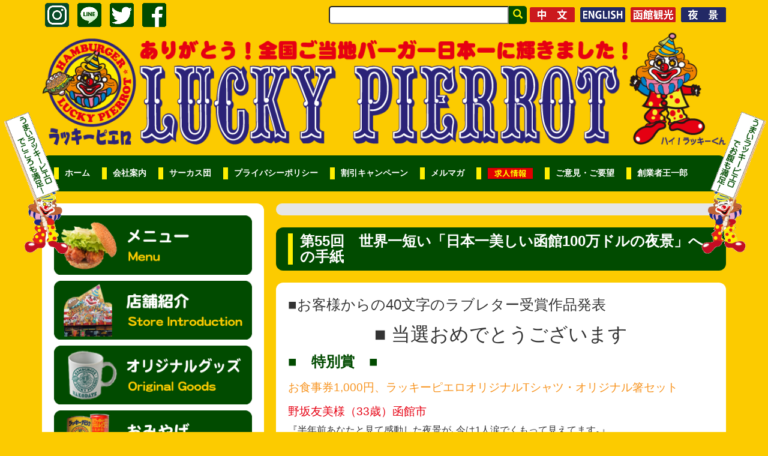

--- FILE ---
content_type: text/html; charset=UTF-8
request_url: https://luckypierrot.jp/loveletter/8308/
body_size: 11336
content:
<!DOCTYPE html>
<html xmlns="https://www.w3.org/1999/xhtml" xml:lang="ja" lang="ja">
<head>
<meta http-equiv="Content-Type" content="text/html;charset=UTF-8" />
<meta name="viewport" content="width=device-width, initial-scale=1.0, user-scalable=no">
<title>第55回 世界一短い「日本一美しい函館100万ドルの夜景」への手紙 - 函館ラッキーピエロ</title>

		<!-- All in One SEO 4.8.7.2 - aioseo.com -->
	<meta name="description" content="■お客様からの40文字のラブレター受賞作品発表 ■ 当選おめでとうございます ■ 特別賞 ■ お食事券1,00" />
	<meta name="robots" content="max-image-preview:large" />
	<meta name="author" content="miku"/>
	<link rel="canonical" href="https://luckypierrot.jp/loveletter/8308/" />
	<meta name="generator" content="All in One SEO (AIOSEO) 4.8.7.2" />
		<meta property="og:locale" content="ja_JP" />
		<meta property="og:site_name" content="函館ラッキーピエロ - 函館発、手づくりご当地ハンバーガー&amp;カレーライスの紹介とラッキーニュース、店舗案内。人気グルメメニューとそのうまい物語。おいしさの秘密やキャンペーン情報。" />
		<meta property="og:type" content="article" />
		<meta property="og:title" content="第55回 世界一短い「日本一美しい函館100万ドルの夜景」への手紙 - 函館ラッキーピエロ" />
		<meta property="og:description" content="■お客様からの40文字のラブレター受賞作品発表 ■ 当選おめでとうございます ■ 特別賞 ■ お食事券1,00" />
		<meta property="og:url" content="https://luckypierrot.jp/loveletter/8308/" />
		<meta property="article:published_time" content="2016-03-18T03:42:30+00:00" />
		<meta property="article:modified_time" content="2018-05-06T02:55:25+00:00" />
		<meta name="twitter:card" content="summary" />
		<meta name="twitter:title" content="第55回 世界一短い「日本一美しい函館100万ドルの夜景」への手紙 - 函館ラッキーピエロ" />
		<meta name="twitter:description" content="■お客様からの40文字のラブレター受賞作品発表 ■ 当選おめでとうございます ■ 特別賞 ■ お食事券1,00" />
		<script type="application/ld+json" class="aioseo-schema">
			{"@context":"https:\/\/schema.org","@graph":[{"@type":"BlogPosting","@id":"https:\/\/luckypierrot.jp\/loveletter\/8308\/#blogposting","name":"\u7b2c55\u56de \u4e16\u754c\u4e00\u77ed\u3044\u300c\u65e5\u672c\u4e00\u7f8e\u3057\u3044\u51fd\u9928100\u4e07\u30c9\u30eb\u306e\u591c\u666f\u300d\u3078\u306e\u624b\u7d19 - \u51fd\u9928\u30e9\u30c3\u30ad\u30fc\u30d4\u30a8\u30ed","headline":"\u7b2c55\u56de\u3000\u4e16\u754c\u4e00\u77ed\u3044\u300c\u65e5\u672c\u4e00\u7f8e\u3057\u3044\u51fd\u9928100\u4e07\u30c9\u30eb\u306e\u591c\u666f\u300d\u3078\u306e\u624b\u7d19","author":{"@id":"https:\/\/luckypierrot.jp\/author\/miku\/#author"},"publisher":{"@id":"https:\/\/luckypierrot.jp\/#organization"},"datePublished":"2016-03-18T12:42:30+09:00","dateModified":"2018-05-06T11:55:25+09:00","inLanguage":"ja","mainEntityOfPage":{"@id":"https:\/\/luckypierrot.jp\/loveletter\/8308\/#webpage"},"isPartOf":{"@id":"https:\/\/luckypierrot.jp\/loveletter\/8308\/#webpage"},"articleSection":"\u30e9\u30d6\u30ec\u30bf\u30fc, \u4e16\u754c\u4e00\u77ed\u3044\u300c\u65e5\u672c\u4e00\u7f8e\u3057\u3044\u51fd\u9928\uff11\uff10\uff10\u4e07\u30c9\u30eb\u306e\u591c\u666f\u300d\u3078\u306e\u624b\u7d19"},{"@type":"BreadcrumbList","@id":"https:\/\/luckypierrot.jp\/loveletter\/8308\/#breadcrumblist","itemListElement":[{"@type":"ListItem","@id":"https:\/\/luckypierrot.jp#listItem","position":1,"name":"\u30db\u30fc\u30e0","item":"https:\/\/luckypierrot.jp","nextItem":{"@type":"ListItem","@id":"https:\/\/luckypierrot.jp\/loveletter\/#listItem","name":"\u30e9\u30d6\u30ec\u30bf\u30fc"}},{"@type":"ListItem","@id":"https:\/\/luckypierrot.jp\/loveletter\/#listItem","position":2,"name":"\u30e9\u30d6\u30ec\u30bf\u30fc","item":"https:\/\/luckypierrot.jp\/loveletter\/","nextItem":{"@type":"ListItem","@id":"https:\/\/luckypierrot.jp\/loveletter\/loveletter-yakei\/#listItem","name":"\u4e16\u754c\u4e00\u77ed\u3044\u300c\u65e5\u672c\u4e00\u7f8e\u3057\u3044\u51fd\u9928\uff11\uff10\uff10\u4e07\u30c9\u30eb\u306e\u591c\u666f\u300d\u3078\u306e\u624b\u7d19"},"previousItem":{"@type":"ListItem","@id":"https:\/\/luckypierrot.jp#listItem","name":"\u30db\u30fc\u30e0"}},{"@type":"ListItem","@id":"https:\/\/luckypierrot.jp\/loveletter\/loveletter-yakei\/#listItem","position":3,"name":"\u4e16\u754c\u4e00\u77ed\u3044\u300c\u65e5\u672c\u4e00\u7f8e\u3057\u3044\u51fd\u9928\uff11\uff10\uff10\u4e07\u30c9\u30eb\u306e\u591c\u666f\u300d\u3078\u306e\u624b\u7d19","item":"https:\/\/luckypierrot.jp\/loveletter\/loveletter-yakei\/","nextItem":{"@type":"ListItem","@id":"https:\/\/luckypierrot.jp\/loveletter\/8308\/#listItem","name":"\u7b2c55\u56de\u3000\u4e16\u754c\u4e00\u77ed\u3044\u300c\u65e5\u672c\u4e00\u7f8e\u3057\u3044\u51fd\u9928100\u4e07\u30c9\u30eb\u306e\u591c\u666f\u300d\u3078\u306e\u624b\u7d19"},"previousItem":{"@type":"ListItem","@id":"https:\/\/luckypierrot.jp\/loveletter\/#listItem","name":"\u30e9\u30d6\u30ec\u30bf\u30fc"}},{"@type":"ListItem","@id":"https:\/\/luckypierrot.jp\/loveletter\/8308\/#listItem","position":4,"name":"\u7b2c55\u56de\u3000\u4e16\u754c\u4e00\u77ed\u3044\u300c\u65e5\u672c\u4e00\u7f8e\u3057\u3044\u51fd\u9928100\u4e07\u30c9\u30eb\u306e\u591c\u666f\u300d\u3078\u306e\u624b\u7d19","previousItem":{"@type":"ListItem","@id":"https:\/\/luckypierrot.jp\/loveletter\/loveletter-yakei\/#listItem","name":"\u4e16\u754c\u4e00\u77ed\u3044\u300c\u65e5\u672c\u4e00\u7f8e\u3057\u3044\u51fd\u9928\uff11\uff10\uff10\u4e07\u30c9\u30eb\u306e\u591c\u666f\u300d\u3078\u306e\u624b\u7d19"}}]},{"@type":"Organization","@id":"https:\/\/luckypierrot.jp\/#organization","name":"\u51fd\u9928\u30e9\u30c3\u30ad\u30fc\u30d4\u30a8\u30ed","description":"\u51fd\u9928\u767a\u3001\u624b\u3065\u304f\u308a\u3054\u5f53\u5730\u30cf\u30f3\u30d0\u30fc\u30ac\u30fc&\u30ab\u30ec\u30fc\u30e9\u30a4\u30b9\u306e\u7d39\u4ecb\u3068\u30e9\u30c3\u30ad\u30fc\u30cb\u30e5\u30fc\u30b9\u3001\u5e97\u8217\u6848\u5185\u3002\u4eba\u6c17\u30b0\u30eb\u30e1\u30e1\u30cb\u30e5\u30fc\u3068\u305d\u306e\u3046\u307e\u3044\u7269\u8a9e\u3002\u304a\u3044\u3057\u3055\u306e\u79d8\u5bc6\u3084\u30ad\u30e3\u30f3\u30da\u30fc\u30f3\u60c5\u5831\u3002","url":"https:\/\/luckypierrot.jp\/"},{"@type":"Person","@id":"https:\/\/luckypierrot.jp\/author\/miku\/#author","url":"https:\/\/luckypierrot.jp\/author\/miku\/","name":"miku"},{"@type":"WebPage","@id":"https:\/\/luckypierrot.jp\/loveletter\/8308\/#webpage","url":"https:\/\/luckypierrot.jp\/loveletter\/8308\/","name":"\u7b2c55\u56de \u4e16\u754c\u4e00\u77ed\u3044\u300c\u65e5\u672c\u4e00\u7f8e\u3057\u3044\u51fd\u9928100\u4e07\u30c9\u30eb\u306e\u591c\u666f\u300d\u3078\u306e\u624b\u7d19 - \u51fd\u9928\u30e9\u30c3\u30ad\u30fc\u30d4\u30a8\u30ed","description":"\u25a0\u304a\u5ba2\u69d8\u304b\u3089\u306e40\u6587\u5b57\u306e\u30e9\u30d6\u30ec\u30bf\u30fc\u53d7\u8cde\u4f5c\u54c1\u767a\u8868 \u25a0 \u5f53\u9078\u304a\u3081\u3067\u3068\u3046\u3054\u3056\u3044\u307e\u3059 \u25a0 \u7279\u5225\u8cde \u25a0 \u304a\u98df\u4e8b\u52381,00","inLanguage":"ja","isPartOf":{"@id":"https:\/\/luckypierrot.jp\/#website"},"breadcrumb":{"@id":"https:\/\/luckypierrot.jp\/loveletter\/8308\/#breadcrumblist"},"author":{"@id":"https:\/\/luckypierrot.jp\/author\/miku\/#author"},"creator":{"@id":"https:\/\/luckypierrot.jp\/author\/miku\/#author"},"datePublished":"2016-03-18T12:42:30+09:00","dateModified":"2018-05-06T11:55:25+09:00"},{"@type":"WebSite","@id":"https:\/\/luckypierrot.jp\/#website","url":"https:\/\/luckypierrot.jp\/","name":"\u51fd\u9928\u30e9\u30c3\u30ad\u30fc\u30d4\u30a8\u30ed","description":"\u51fd\u9928\u767a\u3001\u624b\u3065\u304f\u308a\u3054\u5f53\u5730\u30cf\u30f3\u30d0\u30fc\u30ac\u30fc&\u30ab\u30ec\u30fc\u30e9\u30a4\u30b9\u306e\u7d39\u4ecb\u3068\u30e9\u30c3\u30ad\u30fc\u30cb\u30e5\u30fc\u30b9\u3001\u5e97\u8217\u6848\u5185\u3002\u4eba\u6c17\u30b0\u30eb\u30e1\u30e1\u30cb\u30e5\u30fc\u3068\u305d\u306e\u3046\u307e\u3044\u7269\u8a9e\u3002\u304a\u3044\u3057\u3055\u306e\u79d8\u5bc6\u3084\u30ad\u30e3\u30f3\u30da\u30fc\u30f3\u60c5\u5831\u3002","inLanguage":"ja","publisher":{"@id":"https:\/\/luckypierrot.jp\/#organization"}}]}
		</script>
		<!-- All in One SEO -->

<link rel='dns-prefetch' href='//s.w.org' />
<link rel='dns-prefetch' href='//c0.wp.com' />
<link rel="alternate" type="application/rss+xml" title="函館ラッキーピエロ &raquo; 第55回　世界一短い「日本一美しい函館100万ドルの夜景」への手紙 のコメントのフィード" href="https://luckypierrot.jp/loveletter/8308/feed/" />
<script type="text/javascript">
window._wpemojiSettings = {"baseUrl":"https:\/\/s.w.org\/images\/core\/emoji\/13.1.0\/72x72\/","ext":".png","svgUrl":"https:\/\/s.w.org\/images\/core\/emoji\/13.1.0\/svg\/","svgExt":".svg","source":{"concatemoji":"https:\/\/luckypierrot.jp\/wp-includes\/js\/wp-emoji-release.min.js?ver=5.9.12"}};
/*! This file is auto-generated */
!function(e,a,t){var n,r,o,i=a.createElement("canvas"),p=i.getContext&&i.getContext("2d");function s(e,t){var a=String.fromCharCode;p.clearRect(0,0,i.width,i.height),p.fillText(a.apply(this,e),0,0);e=i.toDataURL();return p.clearRect(0,0,i.width,i.height),p.fillText(a.apply(this,t),0,0),e===i.toDataURL()}function c(e){var t=a.createElement("script");t.src=e,t.defer=t.type="text/javascript",a.getElementsByTagName("head")[0].appendChild(t)}for(o=Array("flag","emoji"),t.supports={everything:!0,everythingExceptFlag:!0},r=0;r<o.length;r++)t.supports[o[r]]=function(e){if(!p||!p.fillText)return!1;switch(p.textBaseline="top",p.font="600 32px Arial",e){case"flag":return s([127987,65039,8205,9895,65039],[127987,65039,8203,9895,65039])?!1:!s([55356,56826,55356,56819],[55356,56826,8203,55356,56819])&&!s([55356,57332,56128,56423,56128,56418,56128,56421,56128,56430,56128,56423,56128,56447],[55356,57332,8203,56128,56423,8203,56128,56418,8203,56128,56421,8203,56128,56430,8203,56128,56423,8203,56128,56447]);case"emoji":return!s([10084,65039,8205,55357,56613],[10084,65039,8203,55357,56613])}return!1}(o[r]),t.supports.everything=t.supports.everything&&t.supports[o[r]],"flag"!==o[r]&&(t.supports.everythingExceptFlag=t.supports.everythingExceptFlag&&t.supports[o[r]]);t.supports.everythingExceptFlag=t.supports.everythingExceptFlag&&!t.supports.flag,t.DOMReady=!1,t.readyCallback=function(){t.DOMReady=!0},t.supports.everything||(n=function(){t.readyCallback()},a.addEventListener?(a.addEventListener("DOMContentLoaded",n,!1),e.addEventListener("load",n,!1)):(e.attachEvent("onload",n),a.attachEvent("onreadystatechange",function(){"complete"===a.readyState&&t.readyCallback()})),(n=t.source||{}).concatemoji?c(n.concatemoji):n.wpemoji&&n.twemoji&&(c(n.twemoji),c(n.wpemoji)))}(window,document,window._wpemojiSettings);
</script>
<style type="text/css">
img.wp-smiley,
img.emoji {
	display: inline !important;
	border: none !important;
	box-shadow: none !important;
	height: 1em !important;
	width: 1em !important;
	margin: 0 0.07em !important;
	vertical-align: -0.1em !important;
	background: none !important;
	padding: 0 !important;
}
</style>
	<link rel='stylesheet' id='eo-leaflet.js-css'  href='https://luckypierrot.jp/wp-content/plugins/event-organiser/lib/leaflet/leaflet.min.css?ver=1.4.0' type='text/css' media='all' />
<style id='eo-leaflet.js-inline-css' type='text/css'>
.leaflet-popup-close-button{box-shadow:none!important;}
</style>
<link rel='stylesheet' id='wp-block-library-css'  href='https://c0.wp.com/c/5.9.12/wp-includes/css/dist/block-library/style.min.css' type='text/css' media='all' />
<style id='wp-block-library-inline-css' type='text/css'>
.has-text-align-justify{text-align:justify;}
</style>
<link rel='stylesheet' id='mediaelement-css'  href='https://c0.wp.com/c/5.9.12/wp-includes/js/mediaelement/mediaelementplayer-legacy.min.css' type='text/css' media='all' />
<link rel='stylesheet' id='wp-mediaelement-css'  href='https://c0.wp.com/c/5.9.12/wp-includes/js/mediaelement/wp-mediaelement.min.css' type='text/css' media='all' />
<style id='global-styles-inline-css' type='text/css'>
body{--wp--preset--color--black: #000000;--wp--preset--color--cyan-bluish-gray: #abb8c3;--wp--preset--color--white: #ffffff;--wp--preset--color--pale-pink: #f78da7;--wp--preset--color--vivid-red: #cf2e2e;--wp--preset--color--luminous-vivid-orange: #ff6900;--wp--preset--color--luminous-vivid-amber: #fcb900;--wp--preset--color--light-green-cyan: #7bdcb5;--wp--preset--color--vivid-green-cyan: #00d084;--wp--preset--color--pale-cyan-blue: #8ed1fc;--wp--preset--color--vivid-cyan-blue: #0693e3;--wp--preset--color--vivid-purple: #9b51e0;--wp--preset--gradient--vivid-cyan-blue-to-vivid-purple: linear-gradient(135deg,rgba(6,147,227,1) 0%,rgb(155,81,224) 100%);--wp--preset--gradient--light-green-cyan-to-vivid-green-cyan: linear-gradient(135deg,rgb(122,220,180) 0%,rgb(0,208,130) 100%);--wp--preset--gradient--luminous-vivid-amber-to-luminous-vivid-orange: linear-gradient(135deg,rgba(252,185,0,1) 0%,rgba(255,105,0,1) 100%);--wp--preset--gradient--luminous-vivid-orange-to-vivid-red: linear-gradient(135deg,rgba(255,105,0,1) 0%,rgb(207,46,46) 100%);--wp--preset--gradient--very-light-gray-to-cyan-bluish-gray: linear-gradient(135deg,rgb(238,238,238) 0%,rgb(169,184,195) 100%);--wp--preset--gradient--cool-to-warm-spectrum: linear-gradient(135deg,rgb(74,234,220) 0%,rgb(151,120,209) 20%,rgb(207,42,186) 40%,rgb(238,44,130) 60%,rgb(251,105,98) 80%,rgb(254,248,76) 100%);--wp--preset--gradient--blush-light-purple: linear-gradient(135deg,rgb(255,206,236) 0%,rgb(152,150,240) 100%);--wp--preset--gradient--blush-bordeaux: linear-gradient(135deg,rgb(254,205,165) 0%,rgb(254,45,45) 50%,rgb(107,0,62) 100%);--wp--preset--gradient--luminous-dusk: linear-gradient(135deg,rgb(255,203,112) 0%,rgb(199,81,192) 50%,rgb(65,88,208) 100%);--wp--preset--gradient--pale-ocean: linear-gradient(135deg,rgb(255,245,203) 0%,rgb(182,227,212) 50%,rgb(51,167,181) 100%);--wp--preset--gradient--electric-grass: linear-gradient(135deg,rgb(202,248,128) 0%,rgb(113,206,126) 100%);--wp--preset--gradient--midnight: linear-gradient(135deg,rgb(2,3,129) 0%,rgb(40,116,252) 100%);--wp--preset--duotone--dark-grayscale: url('#wp-duotone-dark-grayscale');--wp--preset--duotone--grayscale: url('#wp-duotone-grayscale');--wp--preset--duotone--purple-yellow: url('#wp-duotone-purple-yellow');--wp--preset--duotone--blue-red: url('#wp-duotone-blue-red');--wp--preset--duotone--midnight: url('#wp-duotone-midnight');--wp--preset--duotone--magenta-yellow: url('#wp-duotone-magenta-yellow');--wp--preset--duotone--purple-green: url('#wp-duotone-purple-green');--wp--preset--duotone--blue-orange: url('#wp-duotone-blue-orange');--wp--preset--font-size--small: 13px;--wp--preset--font-size--medium: 20px;--wp--preset--font-size--large: 36px;--wp--preset--font-size--x-large: 42px;}.has-black-color{color: var(--wp--preset--color--black) !important;}.has-cyan-bluish-gray-color{color: var(--wp--preset--color--cyan-bluish-gray) !important;}.has-white-color{color: var(--wp--preset--color--white) !important;}.has-pale-pink-color{color: var(--wp--preset--color--pale-pink) !important;}.has-vivid-red-color{color: var(--wp--preset--color--vivid-red) !important;}.has-luminous-vivid-orange-color{color: var(--wp--preset--color--luminous-vivid-orange) !important;}.has-luminous-vivid-amber-color{color: var(--wp--preset--color--luminous-vivid-amber) !important;}.has-light-green-cyan-color{color: var(--wp--preset--color--light-green-cyan) !important;}.has-vivid-green-cyan-color{color: var(--wp--preset--color--vivid-green-cyan) !important;}.has-pale-cyan-blue-color{color: var(--wp--preset--color--pale-cyan-blue) !important;}.has-vivid-cyan-blue-color{color: var(--wp--preset--color--vivid-cyan-blue) !important;}.has-vivid-purple-color{color: var(--wp--preset--color--vivid-purple) !important;}.has-black-background-color{background-color: var(--wp--preset--color--black) !important;}.has-cyan-bluish-gray-background-color{background-color: var(--wp--preset--color--cyan-bluish-gray) !important;}.has-white-background-color{background-color: var(--wp--preset--color--white) !important;}.has-pale-pink-background-color{background-color: var(--wp--preset--color--pale-pink) !important;}.has-vivid-red-background-color{background-color: var(--wp--preset--color--vivid-red) !important;}.has-luminous-vivid-orange-background-color{background-color: var(--wp--preset--color--luminous-vivid-orange) !important;}.has-luminous-vivid-amber-background-color{background-color: var(--wp--preset--color--luminous-vivid-amber) !important;}.has-light-green-cyan-background-color{background-color: var(--wp--preset--color--light-green-cyan) !important;}.has-vivid-green-cyan-background-color{background-color: var(--wp--preset--color--vivid-green-cyan) !important;}.has-pale-cyan-blue-background-color{background-color: var(--wp--preset--color--pale-cyan-blue) !important;}.has-vivid-cyan-blue-background-color{background-color: var(--wp--preset--color--vivid-cyan-blue) !important;}.has-vivid-purple-background-color{background-color: var(--wp--preset--color--vivid-purple) !important;}.has-black-border-color{border-color: var(--wp--preset--color--black) !important;}.has-cyan-bluish-gray-border-color{border-color: var(--wp--preset--color--cyan-bluish-gray) !important;}.has-white-border-color{border-color: var(--wp--preset--color--white) !important;}.has-pale-pink-border-color{border-color: var(--wp--preset--color--pale-pink) !important;}.has-vivid-red-border-color{border-color: var(--wp--preset--color--vivid-red) !important;}.has-luminous-vivid-orange-border-color{border-color: var(--wp--preset--color--luminous-vivid-orange) !important;}.has-luminous-vivid-amber-border-color{border-color: var(--wp--preset--color--luminous-vivid-amber) !important;}.has-light-green-cyan-border-color{border-color: var(--wp--preset--color--light-green-cyan) !important;}.has-vivid-green-cyan-border-color{border-color: var(--wp--preset--color--vivid-green-cyan) !important;}.has-pale-cyan-blue-border-color{border-color: var(--wp--preset--color--pale-cyan-blue) !important;}.has-vivid-cyan-blue-border-color{border-color: var(--wp--preset--color--vivid-cyan-blue) !important;}.has-vivid-purple-border-color{border-color: var(--wp--preset--color--vivid-purple) !important;}.has-vivid-cyan-blue-to-vivid-purple-gradient-background{background: var(--wp--preset--gradient--vivid-cyan-blue-to-vivid-purple) !important;}.has-light-green-cyan-to-vivid-green-cyan-gradient-background{background: var(--wp--preset--gradient--light-green-cyan-to-vivid-green-cyan) !important;}.has-luminous-vivid-amber-to-luminous-vivid-orange-gradient-background{background: var(--wp--preset--gradient--luminous-vivid-amber-to-luminous-vivid-orange) !important;}.has-luminous-vivid-orange-to-vivid-red-gradient-background{background: var(--wp--preset--gradient--luminous-vivid-orange-to-vivid-red) !important;}.has-very-light-gray-to-cyan-bluish-gray-gradient-background{background: var(--wp--preset--gradient--very-light-gray-to-cyan-bluish-gray) !important;}.has-cool-to-warm-spectrum-gradient-background{background: var(--wp--preset--gradient--cool-to-warm-spectrum) !important;}.has-blush-light-purple-gradient-background{background: var(--wp--preset--gradient--blush-light-purple) !important;}.has-blush-bordeaux-gradient-background{background: var(--wp--preset--gradient--blush-bordeaux) !important;}.has-luminous-dusk-gradient-background{background: var(--wp--preset--gradient--luminous-dusk) !important;}.has-pale-ocean-gradient-background{background: var(--wp--preset--gradient--pale-ocean) !important;}.has-electric-grass-gradient-background{background: var(--wp--preset--gradient--electric-grass) !important;}.has-midnight-gradient-background{background: var(--wp--preset--gradient--midnight) !important;}.has-small-font-size{font-size: var(--wp--preset--font-size--small) !important;}.has-medium-font-size{font-size: var(--wp--preset--font-size--medium) !important;}.has-large-font-size{font-size: var(--wp--preset--font-size--large) !important;}.has-x-large-font-size{font-size: var(--wp--preset--font-size--x-large) !important;}
</style>
<link rel='stylesheet' id='contact-form-7-css'  href='https://luckypierrot.jp/wp-content/plugins/contact-form-7/includes/css/styles.css?ver=5.6.3' type='text/css' media='all' />
<link rel='stylesheet' id='usp_style-css'  href='https://luckypierrot.jp/wp-content/plugins/user-submitted-posts/resources/usp.css?ver=20250329' type='text/css' media='all' />
<link rel='stylesheet' id='bootstrap-css-css'  href='https://luckypierrot.jp/wp-content/themes/original/lib/bootstrap-3.3.6-dist/css/bootstrap.min.css?ver=5.9.12' type='text/css' media='all' />
<link rel='stylesheet' id='bootstrap-add-css-css'  href='https://luckypierrot.jp/wp-content/themes/original/bootstrap.add.css?ver=5.9.12' type='text/css' media='all' />
<link rel='stylesheet' id='jetpack_css-css'  href='https://c0.wp.com/p/jetpack/11.2.2/css/jetpack.css' type='text/css' media='all' />
<script type='text/javascript' src='https://c0.wp.com/c/5.9.12/wp-includes/js/jquery/jquery.min.js' id='jquery-core-js'></script>
<script type='text/javascript' src='https://c0.wp.com/c/5.9.12/wp-includes/js/jquery/jquery-migrate.min.js' id='jquery-migrate-js'></script>
<script type='text/javascript' src='https://luckypierrot.jp/wp-content/plugins/user-submitted-posts/resources/jquery.cookie.js?ver=20250329' id='usp_cookie-js'></script>
<script type='text/javascript' src='https://luckypierrot.jp/wp-content/plugins/user-submitted-posts/resources/jquery.parsley.min.js?ver=20250329' id='usp_parsley-js'></script>
<script type='text/javascript' id='usp_core-js-before'>
var usp_custom_field = "usp_custom_field"; var usp_custom_field_2 = ""; var usp_custom_checkbox = "usp_custom_checkbox"; var usp_case_sensitivity = "false"; var usp_min_images = 1; var usp_max_images = 1; var usp_parsley_error = "Incorrect response."; var usp_multiple_cats = 0; var usp_existing_tags = 0; var usp_recaptcha_disp = "hide"; var usp_recaptcha_vers = 2; var usp_recaptcha_key = ""; var challenge_nonce = "9cd71ea8cd"; var ajax_url = "https:\/\/luckypierrot.jp\/wp-admin\/admin-ajax.php"; 
</script>
<script type='text/javascript' src='https://luckypierrot.jp/wp-content/plugins/user-submitted-posts/resources/jquery.usp.core.js?ver=20250329' id='usp_core-js'></script>
<link rel="https://api.w.org/" href="https://luckypierrot.jp/wp-json/" /><link rel="alternate" type="application/json" href="https://luckypierrot.jp/wp-json/wp/v2/posts/8308" /><link rel='shortlink' href='https://luckypierrot.jp/?p=8308' />
<link rel="alternate" type="application/json+oembed" href="https://luckypierrot.jp/wp-json/oembed/1.0/embed?url=https%3A%2F%2Fluckypierrot.jp%2Floveletter%2F8308%2F" />
<link rel="alternate" type="text/xml+oembed" href="https://luckypierrot.jp/wp-json/oembed/1.0/embed?url=https%3A%2F%2Fluckypierrot.jp%2Floveletter%2F8308%2F&#038;format=xml" />
<!-- Added by Wordpress Smooth Scroll Links 1.1.0 -->
<script type="text/javascript" src="https://luckypierrot.jp/wp-content/plugins/smooth-scrolling-links-ssl/smoothscroll.js"></script>
<!-- End of Wordpress Smooth Scroll Links 1.1.0 -->
<link rel="Shortcut Icon" type="image/x-icon" href="//luckypierrot.jp/wp-content/themes/original/favicon/favicon.ico" />
<link rel="apple-touch-icon" href="//luckypierrot.jp/wp-content/themes/original/favicon/apple-touch-icon.png" />
<style>img#wpstats{display:none}</style>
	  <link rel="stylesheet" href="https://luckypierrot.jp/wp-content/themes/original/style.css" type="text/css" media="all">
  <link rel="stylesheet" href="https://luckypierrot.jp/wp-content/themes/original/sub.css" type="text/css" media="all">
  <script type="text/javascript" src="https://luckypierrot.jp/wp-content/themes/original/script/common.js"></script>
<!--[if lt IE 9]>
<script src="https://luckypierrot.jp/wp-content/themes/original/script/html5shiv.min.js"></script>
<![endif]-->
</head>

<body id="top" class="post-template-default single single-post postid-8308 single-format-standard"><div class="body_inner">

<!-- ▼ facebook page plugin ▼ -->
<div id="fb-root"></div>
<script>(function(d, s, id) {
  var js, fjs = d.getElementsByTagName(s)[0];
  if (d.getElementById(id)) return;
  js = d.createElement(s); js.id = id;
  js.src = "//connect.facebook.net/ja_JP/sdk.js#xfbml=1&version=v2.5";
  fjs.parentNode.insertBefore(js, fjs);
}(document, 'script', 'facebook-jssdk'));</script>
<!-- ▲ facebook page plugin ▲ -->

<div class="container clearfix">
	<header>
          <div id="search-pc" class="clearfix hidden-xs">
            <ul class="sns-link">
              <li class="btn"><a href="https://www.instagram.com/luckypierrot_official/" target="_blank"><img class="img-responsive" src="https://luckypierrot.jp/wp-content/themes/original/images/common/btn_share_insta_01.png" width="40" height="40" alt="Instagram" /></a></li>
              <li class="btn"><a href="https://line.me/R/ti/p/%40dgc5850s" target="_blank"><img class="img-responsive" src="https://luckypierrot.jp/wp-content/themes/original/images/common/btn_share_line_01.png" width="40" height="40" alt="LINE" /></a></li>
              <li class="btn"><a href="https://twitter.com/share?url=https://luckypierrot.jp/&text=ありがとう！全国ご当地バーガー日本一！函館ラッキーピエロ&hashtags=ラッキーピエロ,ラッピ" target="_blank"><img class="img-responsive" src="https://luckypierrot.jp/wp-content/themes/original/images/common/btn_share_twitter_01.png" width="40" height="40" alt="twitter" /></a></li>
              <li class="btn"><a title="facebookでシェアする" href="https://www.facebook.com/sharer.php?u=https://luckypierrot.jp/loveletter/8308/&t=第55回 世界一短い「日本一美しい函館100万ドルの夜景」への手紙 - 函館ラッキーピエロ" target="_blank"><img class="img-responsive" src="https://luckypierrot.jp/wp-content/themes/original/images/common/btn_share_facebook_01.png" width="40" height="40" alt="facebook" /></a></li>
            </ul>
            <div class="language btn">
              <a href="https://luckypierrot.jp/ch/"><img src="https://luckypierrot.jp/wp-content/themes/original/images/common/btn_ch.png" height="40" alt="CHINESE"></a>
              <a href="https://luckypierrot.jp/en/"><img src="https://luckypierrot.jp/wp-content/themes/original/images/common/btn_english.png" height="40" alt="ENGLISH"></a>
              <a href="https://luckypierrot.jp/hakodate_kankou/"><img src="https://luckypierrot.jp/wp-content/themes/original/images/common/btn_kankou.png" height="40" alt="函館観光"></a>
              <a href="http://hakodateyakei.com/"><img src="https://luckypierrot.jp/wp-content/themes/original/images/common/btn_yakei.png" height="40" alt="100万ドルの夜景"></a>
            </div>
            <div class="search-area">
              <form method="get" action="https://luckypierrot.jp/">
                <ul class="list-unstyled">
                  <li class="input-search"><input type="search" value="" name="s"></li>
                  <li class="input-submit"><button type="submit" value="検索"><span class="glyphicon glyphicon-search"></span></button></li>
                </ul>
              </form>
            </div>
          </div>
		<h1 class="hidden-xs"><a href="https://luckypierrot.jp"><img class="img-responsive" src="https://luckypierrot.jp/wp-content/themes/original/images/common/img_header_01.png" width="1200" height="220" alt="ありがとう！全国ご当地バーガー日本一！ラッキーピエロ函館" /></a></h1>
		<nav class="navbar navbar-default navbar-right">
			<div class="navbar-header">
				<button type="button" class="navbar-toggle" data-toggle="collapse" data-target="#gnavi">
					<span class="sr-only">メニュー</span>
					<span class="icon-bar"></span>
					<span class="icon-bar"></span>
					<span class="icon-bar"></span>
				</button>
				<div class="header-sp visible-xs visible-xx"><p><a href="https://luckypierrot.jp"><img src="https://luckypierrot.jp/wp-content/themes/original/images/common/img_header_sp.png" width="420" height="48" alt="ラッキーピエロ" class="img-responsive" /></a></p></div>
			</div><!-- / .navbar-header -->
			<div id="gnavi" class="collapse navbar-collapse">
				<div id="search-sp" class="visible-xs visible-xx">
					<form method="get" action="https://luckypierrot.jp/">
						<table class="search-area">
							<td class="input-search"><input type="search" value="" name="s"></td>
							<td class="input-submit"><button type="submit" value="検索"><span class="glyphicon glyphicon-search"></span></button></td>
						</table>
					</form>
				</div>
				<ul class="nav navbar-nav">
					<li><a href="https://luckypierrot.jp/">ホーム</a></li>
					<li><a href="https://luckypierrot.jp/about/">会社案内</a></li>
					<li><a href="https://luckypierrot.jp/circus/">サーカス団</a></li>
					<li><a href="https://luckypierrot.jp/policy/">プライバシーポリシー</a></li>
					<li><a href="https://luckypierrot.jp/discount/">割引キャンペーン</a></li>
					<li><a href="https://luckypierrot.jp/mailmagazine/">メルマガ</a></li>
					<li><a href="https://luckypierrot.jp/recruit/"><img src="https://luckypierrot.jp/wp-content/themes/original/images/index/head_kyuujin_bt.png"></a></li>
					<li><a href="https://luckypierrot.jp/demand/">ご意見・ご要望</a></li>
					<li><a href="https://luckypierrot.jp/president/">創業者王一郎</a></li>
				</ul>
			</div><!-- / #gnavi -->
		</nav>
	</header>
</div><!-- / .container -->
<div class="visible-xs visible-xx">
  <div class="language-sp clearfix">
    <a href="https://luckypierrot.jp/ch/"><img src="https://luckypierrot.jp/wp-content/themes/original/images/common/btn_ch.png" height="40" alt="CHINESE"></a>
    <a href="https://luckypierrot.jp/en/"><img src="https://luckypierrot.jp/wp-content/themes/original/images/common/btn_english.png" height="40" alt="ENGLISH"></a>
    <a href="https://luckypierrot.jp/hakodate_kankou/"><img src="https://luckypierrot.jp/wp-content/themes/original/images/common/btn_kankou.png" alt="函館観光"></a>
    <a href="http://hakodateyakei.com/"><img src="https://luckypierrot.jp/wp-content/themes/original/images/common/btn_yakei.png" alt="100万ドルの夜景"></a>
  </div>
</div>

<div class="main-contents container">
	<div class="row">

		
<section class="sitemenu col-xx-24 col-sm-8">
	<div class="sitemenu-inner row">
		<div class="visible-xx visible-xs col-xx-24">
			<div class="sitemenu-button clearfix menu-close">
				<p class="txt"><img src="https://luckypierrot.jp/wp-content/themes/original/images/common/btn_sitemenu_open.png" /></p>
				<p class="arrow"><img src="https://luckypierrot.jp/wp-content/themes/original/images/common/ico_sitemenu_arrow_open.png" /></p>
			</div><!-- / .sitemenu-button menu-close -->
		</div>
		<div class="sitemenu-item col-xx-24">
			<div class="sitemenu-item-inner row clearfix">
				<div class="item btn col-xx-12 col-sm-24"><a href="https://luckypierrot.jp/menu/"><img class="img-responsive" src="https://luckypierrot.jp/wp-content/themes/original/images/common/btn_sitemenu_menu.png" width="369" height="110" alt="メニュー紹介" /></a></div>
				<div class="item btn col-xx-12 col-sm-24"><a href="https://luckypierrot.jp/shop/"><img class="img-responsive" src="https://luckypierrot.jp/wp-content/themes/original/images/common/btn_sitemenu_shop.png" width="369" height="110" alt="店舗紹介" /></a></div>
				<div class="item btn col-xx-12 col-sm-24"><a href="https://luckypierrot.jp/goods/"><img class="img-responsive" src="https://luckypierrot.jp/wp-content/themes/original/images/common/btn_sitemenu_goods.png" width="369" height="110" alt="オリジナルグッズ" /></a></div>
				<div class="item btn col-xx-12 col-sm-24"><a href="https://luckypierrot.jp/souvenir/"><img class="img-responsive" src="https://luckypierrot.jp/wp-content/themes/original/images/common/btn_sitemenu_souvenir.png" width="369" height="110" alt="おみやげ" /></a></div>
				<div class="item btn col-xx-12 col-sm-24"><a href="https://luckypierrot.jp/secret/"><img class="img-responsive" src="https://luckypierrot.jp/wp-content/themes/original/images/common/btn_sitemenu_secret.png" width="369" height="110" alt="おいしさの秘密" /></a></div>
				<div class="item btn col-xx-12 col-sm-24"><a href="https://luckypierrot.jp/friendly/"><img class="img-responsive" src="https://luckypierrot.jp/wp-content/themes/original/images/common/btn_sitemenu_friendly.png" width="369" height="110" alt="やさしい宣言" /></a></div>
				<div class="item btn col-xx-12 col-sm-24"><a href="https://luckypierrot.jp/localfood/"><img class="img-responsive" src="https://luckypierrot.jp/wp-content/themes/original/images/common/btn_sitemenu_localfood.png" width="369" height="110" alt="地産地食" /></a></div>
				<div class="item btn col-xx-12 col-sm-24"><a href="https://luckypierrot.jp/no1/"><img class="img-responsive" src="https://luckypierrot.jp/wp-content/themes/original/images/common/btn_sitemenu_no1.png" width="369" height="110" alt="ご当地バーガーNo.1" /></a></div>
				<div class="item btn col-xx-12 col-sm-24"><a href="https://luckypierrot.jp/largeorder/"><img class="img-responsive" src="https://luckypierrot.jp/wp-content/themes/original/images/common/btn_sitemenu_largeorder.png" width="369" height="110" alt="大口注文のご案内" /></a></div>
				<div class="item btn col-xx-12 col-sm-24"><a href="https://luckypierrot.jp/discount/"><img class="img-responsive" src="https://luckypierrot.jp/wp-content/themes/original/images/common/btn_sitemenu_discount.png" width="369" height="110" alt="割引キャンペーン" /></a></div>
			</div><!-- / .sitemenu-item-inner -->
		</div><!-- / .sitemenu-item -->
	</div><!-- / .sitemenu-inner -->
</section><!-- / .sitemenu -->
		<div class="contents-wrap col-xx-24 col-sm-16">
			<div class="row clearfix">

				<div class="col-xx-24">
					<div class="breadcrumb">
											</div>
				</div>

				<div class="col-xx-24">
											<div class="tit-wrap"><h2>第55回　世界一短い「日本一美しい函館100万ドルの夜景」への手紙</h2></div>
						<div class="contents">
														<p><span style="font-size: 18pt;">■お客様からの40文字のラブレター受賞作品発表</span></p><p style="text-align: center;"><span style="font-size: 24pt;">■ 当選おめでとうございます</span></p><h3>■　特別賞　■</h3><h5>お食事券1,000円、ラッキーピエロオリジナルTシャツ・オリジナル箸セット</h5><h4>野坂友美様（33歳）函館市</h4><p>『半年前あなたと見て感動した夜景が､今は1人涙でくもって見えてます｡』</p><h4>伏見　司様（19歳）函館市</h4><p>『夜景､あなたはなぜそんなにかがやくの｡ああ夜景｡あなたにふれたい｡ああ夜景｡』</p><h4>高田綾音様（26歳）札幌市</h4><p>『母と楽しい旅行､素敵な夜景にずっと幸せ家族でいれます様に☆函館単身赴任の父に感謝｡』</p><h4>松倉加苗様（22歳）加東市</h4><p>『100万ドルの夜景を一緒に見たあなたと､共に人生を歩んでいくことを決めました｡』</p><h3>■　入賞　■</h3><h5>ラッキーピエロオリジナル箸セット</h5><h4>丸山　香様　（17歳）函館市</h4><p>『函館山の夜景を初めて見たとき…こんなに美しい光景がこの世にあるのかと感激しました｡』</p><h4>小田嶋勇仁様（19歳）室蘭市</h4><p>『君がそんなに美しいから…僕は君にメロメロさ☆』</p><h4>相川静香様（36歳）北斗市</h4><p>『家族！友人！仲間！恩人！この100万ドルの夜景の中にみんながいると恩うと嬉しくなる私｡』</p><h4>吉崎､周助様（16歳）北斗市</h4><p>『地元なのに1回しか見たことない夜景｡その光の中に自分の家があるのが嬉しかった｡』</p><h4>鈴木綾乃様（18ー）．函館市</h4><p>『悲しい時も辛い時も沢山の光が私の心まで綺麗にしてくれる｡辛くなったらまた行くね｡』</p><h4>脇　祥代様（18歳）函館市</h4><p>『せっかく生まれたロマンスの街｡いつかは大切な人と100万ドルの夜景を見れたらなあ｡』</p><h4>奥村正平様（22歳）函館市</h4><p>『最初は友達とみて感動､次は恋人とみて感激したい｡とうぶんは無理だよね…。』</p><h4>軍司美裕様（23歳）札幌市</h4><p>『友達を結んでくれた函館の夜景｡これからの人生で忘れる事の出来ない思い出です｡』</p><h4>佐藤生意様（21歳）北広島市</h4><p>『ずっと見たかった函館の夜景を見れて幸せな気持ちになりました☆次わ大スキな人と…笑』</p><h4>安部武志様（19歳）名寄市</h4><p>『霧でかくれてしまったあなたへ｡今度会う時は､かくれずちゃんと出てきてね｡』</p><h4>佐野敦子様（21歳）函館市</h4><p>『勉強で疲れた時､飲み会で騒いだ夜､残業で喝いた心､いつも癒すは故郷の夜景､私の宝｡』</p><h4>石井優太様　（18歳）函館市</h4><p>『写真うつりのいいあなた｡夜のあなたはとてもすてきです｡私の知らないあなたも見たい｡』</p><h4>川島俊之様　（33歳）さいたま市</h4><p>『家で持ってる妻や娘にも見せたい｡この夜景｡次は絶対一緒に行こうね！』</p><h4>赤坂智香様（15歳）函館市</h4><p>『函校から夜に見える夜景は最高☆部活でつかれても夜景を見たらつかれがぶっとぶ～☆』</p><h4>外川玲生様（20歳）函館市</h4><p>『夜空からまるでたくさんの星が函館に降ってきたような､そんな神秘的な美しさです｡』</p><h4>詠み人知らず</h4><p>『夜景を見て「あぁうっとり」｡こっちが夜景に見られている様ではずかしくなるわ☆うふ』</p><h4>詠み人知らず</h4><p>『すげｪ！！すげェ!！さすが世界三大夜景！カンドーモノだわ｡』</p><h4>詠み人知らず</h4><p>『君もこの夜景見てるのかな？この夜景を見ていると､どこにいたって君とつながっている☆』</p><p>&nbsp;</p>						</div>
									</div><!-- / .col-xx-24 -->

			</div><!-- / .row clearfix -->
		</div><!-- / .contents-wrap -->

	</div><!-- / .row -->
</div><!-- / .main-contents -->

<div class="container"><div class="row">
<footer class="clearfix">

<ul class="footer-navi col-sm-24 hidden-xs">
<li class="col-sm-2"></li>

<li class="col-sm-4">
  <ul>
  <li><a href="https://luckypierrot.jp/">ホーム</a></li>
  <li><a href="https://luckypierrot.jp/about/">会社概要</a></li>
  <li><a href="https://luckypierrot.jp/circus/">サーカス団</a></li>
  <li><a href="https://luckypierrot.jp/policy/">プライバシーポリシー</a></li>
  <li><a href="https://luckypierrot.jp/discount/">割引キャンペーン</a></li>
  <li><a href="https://luckypierrot.jp/mailmagazine/">メルマガ</a></li>
  <li><a href="https://luckypierrot.jp/recruit/">求人情報</a></li>
  </ul>
</li>

<li class="col-sm-4">
  <ul>
  <li><a href="https://luckypierrot.jp/demand/">ご意見・ご要望</a></li>
  <li><a href="https://luckypierrot.jp/president/">創業者王一郎</a></li>
  <li><a href="https://luckypierrot.jp/menu/">メニュー紹介</a></li>
  <li><a href="https://luckypierrot.jp/shop/">店舗紹介</a></li>
  <li><a href="https://luckypierrot.jp/goods/">グッズ</a></li>
  <li><a href="https://luckypierrot.jp/souvenir/">おみやげ</a></li>
  <li><a href="https://luckypierrot.jp/rogoandcharactor/">ロゴの使用について</a></li>
	</ul>
</li>

<li class="col-sm-4">
  <ul>
  <li><a href="https://luckypierrot.jp/secret/">おいしさの秘密</a></li>
  <li><a href="https://luckypierrot.jp/friendly/">やさしい宣言</a></li>
  <li><a href="https://luckypierrot.jp/localfood/">地産地食</a></li>
  <li><a href="https://luckypierrot.jp/no1/">ご当地バーガーNo.1</a></li>
  <li><a href="https://luckypierrot.jp/largeorder/">大口注文のご案内</a></li>
  <li><a href="https://luckypierrot.jp/movie/">動画の紹介</a></li>
  </ul>
</li>

<li class="col-sm-4">
  <ul>
  <li><a href="https://luckypierrot.jp/luckynews/">ラッキーニュース</a></li>
  <li><a href="https://luckypierrot.jp/songs/">みんなの応援歌</a></li>
  <li><a href="https://luckypierrot.jp/loveletter/">ラブレター</a></li>
  <li><a href="https://luckypierrot.jp/media/">マスコミで紹介</a></li>
  <li><a href="https://luckypierrot.jp/link/">リンク</a></li>
  <li><a href="https://luckypierrot.jp/sitemap/">サイトマップ</a></li>
  </ul>
</li>

<li class="footer-logo col-sm-4">
<a href="https://luckypierrot.jp"><img src="https://luckypierrot.jp/wp-content/themes/original/images/common/footer_logo2025.png" width="200" height="200" alt="ラッキーピエロ" class="img-responsive" /></a>
</li>

<li class="col-sm-2"></li>
</ul>

<ul class="footer_navi col-xx-24 visible-xs visible-xx">
  <li><a href="https://luckypierrot.jp"><img src="https://luckypierrot.jp/wp-content/themes/original/images/common/img_header_sp.png" width="420" height="48" alt="ラッキーピエロ" class="img-responsive" /></a></li>
</ul>

<small class="col-xx-24 text-center">Copyright 2016 &copy; LUCKY PIERROT All Rights Reserved.</small>

</footer>
</div></div>

<div id="pageTop" class="btn"><a href="#top"><img src="https://luckypierrot.jp/wp-content/themes/original/images/common/btn_pageTop.png" alt="PAGE TOP"/></a></div>
</div>

<div class="lucky-left hidden-xx hidden-xs"><img src="https://luckypierrot.jp/wp-content/themes/original/images/common/img_lucky_left.gif" width="216" height="350" /></div>
<div class="lucky-right hidden-xx hidden-xs"><img src="https://luckypierrot.jp/wp-content/themes/original/images/common/img_lucky_right.gif" width="216" height="350" /></div>

<script type='text/javascript' src='https://luckypierrot.jp/wp-content/plugins/contact-form-7/includes/swv/js/index.js?ver=5.6.3' id='swv-js'></script>
<script type='text/javascript' id='contact-form-7-js-extra'>
/* <![CDATA[ */
var wpcf7 = {"api":{"root":"https:\/\/luckypierrot.jp\/wp-json\/","namespace":"contact-form-7\/v1"}};
/* ]]> */
</script>
<script type='text/javascript' src='https://luckypierrot.jp/wp-content/plugins/contact-form-7/includes/js/index.js?ver=5.6.3' id='contact-form-7-js'></script>
<script type='text/javascript' src='https://luckypierrot.jp/wp-content/themes/original/script/jquery-1.11.3.min.js?ver=1.11.3' id='my-jquery-js'></script>
<script type='text/javascript' src='https://luckypierrot.jp/wp-content/themes/original/lib/bootstrap-3.3.6-dist/js/bootstrap.min.js?ver=1.0.0' id='bootstrap-script-js'></script>
<script type='text/javascript' id='wp_slimstat-js-extra'>
/* <![CDATA[ */
var SlimStatParams = {"transport":"ajax","ajaxurl_rest":"https:\/\/luckypierrot.jp\/wp-json\/slimstat\/v1\/hit","ajaxurl_ajax":"https:\/\/luckypierrot.jp\/wp-admin\/admin-ajax.php","ajaxurl_adblock":"https:\/\/luckypierrot.jp\/request\/49698bc935396b0d8475c6a7f4a7b677\/","ajaxurl":"https:\/\/luckypierrot.jp\/wp-admin\/admin-ajax.php","baseurl":"\/","dnt":"noslimstat,ab-item","ci":"YTo0OntzOjEyOiJjb250ZW50X3R5cGUiO3M6NDoicG9zdCI7czo4OiJjYXRlZ29yeSI7czo1OiIxMywxNiI7czoxMDoiY29udGVudF9pZCI7aTo4MzA4O3M6NjoiYXV0aG9yIjtzOjQ6Im1pa3UiO30-.b4b5acf4aebed3f22e4f6faccfced9cc","wp_rest_nonce":"8c8b9e03ef"};
/* ]]> */
</script>
<script defer type='text/javascript' src='https://luckypierrot.jp/wp-content/plugins/wp-slimstat/wp-slimstat.min.js?ver=5.3.1' id='wp_slimstat-js'></script>
<script src='https://stats.wp.com/e-202544.js' defer></script>
<script>
	_stq = window._stq || [];
	_stq.push([ 'view', {v:'ext',j:'1:11.2.2',blog:'97692821',post:'8308',tz:'9',srv:'luckypierrot.jp'} ]);
	_stq.push([ 'clickTrackerInit', '97692821', '8308' ]);
</script>

</body>
</html>

--- FILE ---
content_type: text/html; charset=UTF-8
request_url: https://luckypierrot.jp/wp-admin/admin-ajax.php
body_size: -24
content:
643880.bef0bc4305abb78598a0f1104cd4a0fc

--- FILE ---
content_type: text/css
request_url: https://luckypierrot.jp/wp-content/themes/original/style.css
body_size: 1785
content:
/*
Theme Name: ORIGINAL
Description: オリジナルテーマ
*/

/* clearfix */
.clearfix:after {
  content: "";
  display: block;
  clear: both;
}
/* clearfixここまで */


/* 簡易ロールオーバー */
.btn a img,
a {
  -webkit-transition: all 0.3s ease-in-out;
  -moz-transition: all 0.3s ease-in-out;
  -o-transition: all 0.3s ease-in-out;
  transition: all 0.3s ease-in-out;
  backface-visibility: hidden; /* webkit対策 */
}
.btn a:hover img {
  opacity: 0.70;
  filter: alpha(opacity=70);
}
/* 簡易ロールオーバーここまで */


body {
  width: 100%;
  background: #FCCB00;
  color: #333;
  font-size: 12pt;
}
h1 {
  margin: 0;
}
h2 {
  margin: 0;
}
a {
  color: #202377;
}
a:hover {
  color: #E60012;
  text-decoration: none;
}
ul {
  padding: 0;
}
ul li {
  list-style: none;
}
.btn {
  cursor: auto;
  border: none;
  border-radius: 0;
}
#pageTop {
  position: fixed;
  bottom: 20px;
  right: 20px;
  padding: 0;
  border: none;
  display: none;
}

/* ヘッダー */
.header-sp p {
  margin: 0;
  height: 48px;
  display: table-cell;
  vertical-align: middle;
}

#search-pc ul {
  margin: 0;
}
.sns-link {
  float: left;
}
.sns-link li {
  display: inline-block;
  padding: 5px;
}
.language {
  float: right;
  margin: 12px 0;
}
.language.btn {
  padding: 0;
}
.language img {
  height: 25px;
  width: auto;
  margin-left: 5px;
}
.language-sp {
  max-width: 480px;
  padding: 5px 3px;
  margin: 0 auto;
}
.language-sp a {
  display: block;
  width: 25%;
  float: left;
}
.language-sp img {
  width: 100%;
  height: auto;
  padding: 0 2px;
}
.search-area {
  margin: 10px 0;
  float: right;
}
.search-area input {
  float: left;
}
.search-area .input-search {
  width: 300px;
  float: left;
}
.search-area input {
  width: 100%;
  border-radius: 5px 0 0 5px;
  padding: 2px 7px;
}
.search-area .input-submit {
  width: 30px;
  float: left;
}
.search-area button {
  appearance: normal;
  color: #FEEF00;
  background-color: #014B00;
  border: none;
  border-radius: 0 5px 5px 0;
  padding: 4px 7px;
}
.search-area input:focus, .search-area button:focus {
  outline-style: none;
}
#search-sp {
  margin-bottom: 15px;
}
#search-sp table.search-area {
  width: 100%;
  table-layout: fixed;
  float: none;
  margin: 0;
}
#search-sp .search-area .input-search {
  width: 100%;
  float: none;
}
#search-sp .search-area .input-search input {
  padding: 10px 7px;
}
#search-sp .search-area .input-submit {
  width: 39px;
  float: none;
}
#search-sp .search-area .input-submit button {
  border: #FEEF00 1px solid;
  border-left: none;
  padding: 10px 10px;
}

/* グローバルナビ */
.navbar {
  border: none;
  -webkit-border-radius: 12px 12px 0 0;
  -moz-border-radius: 12px 12px 0 0;
  -o-border-radius: 12px 12px 0 0;
  border-radius: 12px 12px 0 0;
  margin-bottom: 0;
  min-height: 48px;
}
.navbar-default {
  background-color: #014B00;
}
.navbar-collapse {
  border: none;
}
.navbar-default .navbar-toggle {
  border: none;
  background: #014B00;
}
.navbar-default .navbar-toggle:focus,
.navbar-default .navbar-toggle:hover {
  background: #FFF;
}
.navbar-default .navbar-toggle .icon-bar {
  background: #FFF;
}
.navbar-default .navbar-toggle:focus .icon-bar,
.navbar-default .navbar-toggle:hover .icon-bar {
  background: #014B00;
}
.navbar-default .navbar-nav>li>a {
  color: #FFF;
  font-weight: bold;
}
.navbar-default .navbar-nav>li>a:focus,
.navbar-default .navbar-nav>li>a:hover {
  color: #FCCB00;
}
.navbar-toggle {
  margin-right: 10px;
}
.header-sp {
  margin-left: 5px;
}
.header-sp img {
  padding-right: 5px;
}
#gnavi {
  padding: 10px 20px;
}
#gnavi nav {
  padding: 10px 0;
}
#gnavi a {
  font-size: 85%;
  padding: 0 20px 0 10px;
  margin: 10px 0;
  border-left: #FEEF00 8px solid;
}
#gnavi .nav li a:hover {
  color: #FCCB00;
}


/* ========== メインコンテンツ ========== */
.main-contents {
  padding: 0 15px;
  margin: 0 auto;
}

.main-contents h2 {
  margin: 0 0 20px;
}


/* ========== フッター ========== */
footer {
  padding-top: 10px;
  background-color: #045900;
}
.footer-navi {
  padding: 0 0 20px;
}
.footer-navi li {
  list-style: none;
}
.footer-navi > li {
  float: left;
}
.footer-navi li ul li {
  font-size: 90%;
  font-weight: bold;
  padding-top: 10px;
}
.footer-navi li a {
  color: #FFF;
}
.footer-navi li a:hover {
  color: #FCCB00;
}
.footer-logo {
  margin-top: 15px;
}
small {
  color: #FFF;
  padding-bottom: 20px;
}


/* ========== ラッキー君 ========== */
.lucky-left,
.lucky-right {
  position: fixed;
  top: 50%;
  margin-top: -175px;
  z-index: 100;
}
.lucky-left {
  left: 0;
}
.lucky-right {
  right: 0;
}
.lucky-left img,
.lucky-right img {
  width: 150px;
  height: 243px;
}


/* ---------- size xx ---------- */
@media (max-width: 480px) {
/* border-radius解除 */
.navbar {
  -webkit-border-radius: 0;
  -moz-border-radius: 0;
  -o-border-radius: 0;
  border-radius: 0;
}

.container {
  padding: 0;
}

h1 {
  padding: 15px 15px 0;
}

.navbar-header {
  margin: 5px 0;
}
#gnavi {
  padding: 10px 10px 0;
}
#gnavi .nav {
  padding-left: 20px;
}
#gnavi a {
  margin: 0 0 20px;
}

#pageTop {
  bottom: 10px;
  right: 50%;
  margin-right: -35px;
}
#pageTop img {
  width: 70px;
  height: 70px;
}

footer {
  padding-bottom: 70px;
}
.footer_navi {
  padding: 0;
}
.footer_navi li {
  float: none;
}
.footer_navi li img {
  margin: 0 auto;
}

}


/* ---------- size xs ---------- */
@media (min-width: 481px) and (max-width: 767px) {
/* border-radius解除 */
.navbar {
  -webkit-border-radius: 0;
  -moz-border-radius: 0;
  -o-border-radius: 0;
  border-radius: 0;
}

.container {
  padding: 0;
}

h1 {
  padding: 15px 15px 0;
}

.navbar-header {
  margin: 5px 0;
}
#gnavi {
  padding: 10px 10px 0;
}
#gnavi .nav {
  padding-left: 20px;
}
#gnavi a {
  margin: 0 0 20px;
}

#pageTop {
  bottom: 10px;
  right: 50%;
  margin-right: -35px;
}
#pageTop img {
  width: 70px;
  height: 70px;
}

footer {
  padding-bottom: 70px;
}
.footer_navi {
  padding: 0;
}
.footer_navi li {
  float: none;
}
.footer_navi li img {
  margin: 0 auto;
}

}


/* ---------- size sm ---------- */
@media (min-width: 768px) and (max-width: 991px) {
nav {
  width: 100%;
}
.navbar-right {
  margin-right: 0;
}

}


/* ---------- size md ---------- */
@media (min-width: 992px) and (max-width: 1199px) {
nav {
  width: 100%;
}
.navbar-right {
  margin-right: 0;
}

}


/* ---------- size lg ---------- */
@media (min-width: 1200px) {
nav {
  width: 100%;
}
.navbar-right {
  margin-right: 0;
}

}


/* ========== 404ページ ========== */
.wrap-404 {
  padding: 0 20px;
  margin: 50px auto;
  max-width: 500px;
}
.logo-404 {
  margin-bottom: 30px;
}
.txt-404 {
  font-size: 170%;
  font-weight: bold;
}


--- FILE ---
content_type: text/css
request_url: https://luckypierrot.jp/wp-content/themes/original/sub.css
body_size: 2706
content:
/* グローバルナビ */
.navbar {
  -webkit-border-radius: 12px;
  -moz-border-radius: 12px;
  -o-border-radius: 12px;
  border-radius: 12px;
}


/* サイトメニュー */
.sitemenu-item {
  padding: 15px;
  background: #FFF;
  -webkit-border-radius: 12px;
  -moz-border-radius: 12px;
  -o-border-radius: 12px;
  border-radius: 12px;
}
.sitemenu-inner {
  margin: 20px 10px 20px 0;
}
.sitemenu .item {
  padding: 5px;
}


/* ========== コンテンツ部 ========== */
.contents-wrap {
  padding: 0 0 0 10px;
  margin: 20px 0;
}
.contents {
  padding: 20px;
  background: #FFF;
  -webkit-border-radius: 12px;
  -moz-border-radius: 12px;
  -o-border-radius: 12px;
  border-radius: 12px;
}
.contents ul li {
  list-style: disc inside;
}


/* パンくずリスト */
.breadcrumb {
  padding: 10px 20px;
  background: #E6E6E6;
  -webkit-border-radius: 12px;
  -moz-border-radius: 12px;
  -o-border-radius: 12px;
  border-radius: 12px;
}


/* ページタイトル */
.tit-wrap {
  padding: 10px 20px;
  background: #014B00;
  -webkit-border-radius: 12px;
  -moz-border-radius: 12px;
  -o-border-radius: 12px;
  border-radius: 12px;
  margin: 0 0 20px;
}
.tit-wrap h2 {
  color: #FFF;
  font-size: 150%;
  font-weight: bold;
  padding-left: 12px;
  border-left: #FEEF00 8px solid;
  margin: 0;
}


/* カテゴリページ・新着情報ページ */
.page-id-7583 article,
.search article,
.category article,
.archive article {
  padding-bottom: 20px;
  margin-bottom: 20px;
  border-bottom: #014B00 1px dotted;
}
.page-id-7583 .post-data,
.search .post-data,
.category .post-data,
.archive .post-data {
  padding: 10px 0 10px 20px;
  border-left: #014B00 solid 10px;
  margin-bottom: 10px;
}
.page-id-7583 .post-title,
.search .post-title,
.category .post-title,
.archive .post-title {
  color: #014B00;
  font-size: 18px;
  font-weight: bold;
  margin: 0;
}
.page-id-7583 .post-date,
.category .post-date,
.archive .post-date {
  color: #777;
  margin: 0;
}
.page-id-7583 .post-contents,
.search .post-contents,
.category .post-contents,
.archive .post-contents {
  padding: 0 0 10px 20px;
}
.category .post-detail,
.archive .post-detail {
  margin-left: 20px;
  display: inline-block;
}
.category .contents .btn,
.archive .contents .btn {
  font-weight: bold;
  padding: 8px 16px;
  -webkit-border-radius: 8px;
  -moz-border-radius: 8px;
  -o-border-radius: 8px;
  border-radius: 5px;
}
.category .post-detail .btn:hover,
.archive .post-detail .btn:hover {
  color: #137A3D;
}


/* コンテンツ部共通スタイル */
h3 {
  font-size: 18pt;
  color: #014B00;
  font-weight: bold;
  margin-top: 0;
}
h4 {
  font-size: 14pt;
  color: #E60012;
  margin-top: 20px;
}
h5 {
  font-size: 14pt;
  color: #F7931E;
  margin-top: 20px;
}
.contents .btn {
  padding: 0;
}
.item-img {
  padding: 5px;
  margin: 0 auto;
}


/* 店舗紹介ページ */
#shoppic img {
  margin: 0 auto;
}
#shopinfo {
  overflow: hidden;
}
#shopmark img {
  padding: 5px;
}
#eatmenu {
	padding: 15px 20px;
}
#eatmenu img {
  margin: 0 auto;
}
#shopname {
	font-size: 18px;
	font-weight: bold;
	background-color: #060;
	color: #FFF;
	padding: 5px;
}
#shopnamesub {
	font-size: 16px;
	font-weight: bold;
	color: #060;
}
#parking {
	font-size: 18px;
	font-weight: bold;
	background-color: #09F;
	color: #FFF;
	padding: 5px;
}
#txt-14 {
	font-size: 14px;
	color: #333;
	margin-top: 5px;
	margin-bottom: 5px;
}
.shop .btn {
  padding: 5px;
}


/* メニューページ */
.menu ul li {
  list-style: none;
}
.menu ul li.btn {
  padding: 5px;
}
.menu ul li:nth-child(3) {
  margin-top: -20px; /* 謎の余白対応 */
}

.soft-wrap {
  margin-bottom: 15px;
}
.soft-wrap img {
  padding: 5px;
}

/* グッズカテゴリページ */
.goods-wrap {
  margin-bottom: 30px;
}
.goods-tit {
  margin: 10px 0 5px 0;
}


/* おみやげカテゴリページ */
.souve-tit {
  margin-bottom: 10px;
}
.souve-wrap {
  margin-bottom: 30px;
}


/* リンクページ　*/
#mainTextLink {
	margin-left: 20px;
}
#mainTextLink a {
	font-weight: bold;
}


/* プライバシーポリシー  */
.policy ul {
  margin: 30px 0;
}
.policy ul li {
  margin-bottom: 10px;
}
.policy ul li p {
  margin-bottom: 0;
}


/* Happy Day　*/
.discount table tr th,
.discount table tr td {
  padding: 15px 30px;
}


/* やさしい宣言 */
.friendly p {
  font-size: 14pt;
}
.coin {
  margin: 30px 0 50px 0;
}
.coin img {
  padding: 5px;
  margin: 0 auto;
}
.zero-emi img {
  margin: 0 auto;
}
.media-tit {
  font-size: 18pt;
  color: #FFF;
  background: #F7931E;
  line-height: 1.5em;
  padding: 0 0 0 30px;
  margin: 30px 0 10px;
}
.regibag h4,
.friendly-body h4,
.friendly-heart h4 {
  margin-top: 0;
}
.friendly-body ul,
.friendly-heart ul,
.friendly-env ul {
  padding-left: 30px;
  margin: 30px 0;
}
.friendly-body ul li,
.friendly-heart ul li,
.friendly-env ul li {
  color: #F7931E;
  font-size: 14pt;
  list-style-position: outside;
}
.friendly-area .img-thumbnail {
  margin-top: 5px;
}


/* 求人情報 */
.recruit ul {
  padding-left: 20px;
}
.recruit ul li {
  margin-bottom: 10px;
}
.recruit ul li p {
  margin-bottom: 0;
}
.recruit ul ul li {
  list-style: circle inside;
  margin-bottom: 0;
}


/* 創業者王一郎 */
.president ul {
  padding: 20px 0 20px 20px;
}
.president ul li {
  list-style-position: outside;
  margin-bottom: 5px;
}


/* 地産地食 */
.localfood img {
  padding: 5px;
}
.localfood ul {
  margin: 20px 0;
}
.localfood ul li {
  list-style-position: outside;
  margin-left: 40px;
}


/* 大口注文のご案内 */
.largeorder ul {
  margin: 20px;
}


.m-t-0 {
  margin-top: 0;
}
.m-t-20 {
  margin-top: 20px;
}


/* サーカス団入団案内 */
.circus .rank > div {
  margin-bottom: 20px;
}
.circus .rank .rank-tit {
  line-height: 1.8em;
  color: #FFF;
  font-weight: bold;
  padding: 10px;
  text-align: center;
}
.circus .rank .rank1 .rank-tit {
  background: #0099cc;
}
.circus .rank .rank2 .rank-tit {
  background: #339933;
}
.circus .rank .rank3 .rank-tit {
  background: #666666;
}
.circus .rank .rank4 .rank-tit {
  background: #cc9900;
}
.circus .rank .arrow {
  display: table-cell;
  vertical-align: middle;
  text-align: center;
  padding: 10px 0;
  font-weight: bold;
  color: #E60012;
}
.circus .haitou .conpe img {
  display: table-cell;
  vertical-align: middle;
}


/* サイトマップ */
.sitemap ul {
}
.sitemap ul li {
  list-style: none;
  padding: 10px 20px;
  margin-bottom: 10px;
  background: #E6E6E6;
  -webkit-border-radius: 12px;
  -moz-border-radius: 12px;
  -o-border-radius: 12px;
  border-radius: 12px;
}
.sitemap ul ul {
  margin: 10px 0;
  padding: 0 10px;
  background: #FFF;
  -webkit-border-radius: 12px;
  -moz-border-radius: 12px;
  -o-border-radius: 12px;
  border-radius: 12px;
}
.sitemap ul ul li {
  font-size: 11pt;
  padding: 10px;
  list-style: disc inside;
  background: #FFF;
  margin-bottom: 0;
}


/* マスコミで紹介 */
.category-media .contents .btn {
  padding: 5px;
  display: block;
}
.category-media .contents .btn img {
  margin: 0 auto;
}


/* ハンバーガーの輪 */
.category-family .contents .family-tit img {
  margin: 0 auto;
}


/* クリスマスユニセフ募金キャンペーン */
.christmas ul li {
  list-style: none;
}


/* 取材申込フォーム */
#mailform {
  margin: 30px 30px 0;
}
#mailform table.mailform {
  width: 100%;
  border-collapse: collapse;
  border: 0;
}
#mailform tr {
  border-bottom: #333 dotted 1px;
}
#mailform tr:first-of-type {
  border-top: #333 dotted 1px;
}
#mailform th,
#mailform td {
  padding: 10px 3px;
  display: block;
  width: 100%;
}
#mailform th {
  width: 100%;
  vertical-align: top;
  padding-bottom: 0;
}
#mailform tr th span {
  color: #CC0000;
  font-size: 10px;
}
#mailform .submit td {
  padding-top: 30px;
}
#mailform textarea {
  resize: none;
  width: 100% !important;
  height: 200px !important;
}
#mailform input[type=submit],
#mailform input[type=reset] {
  width: auto;
  height: auto;
  padding: 3px 5px;
}
#mailform label {
  font-weight: normal;
}
#mailform .radio-inline label {
  padding-left: 20px;
}

/* サイト内検索 */
.result {
  padding-bottom: 10px;
  border-bottom: #014B00 2px solid;
  margin-bottom: 20px;
}

/* ---------- size xx ---------- */
@media (max-width: 480px) {
/* border-radius解除 */
.navbar,
.sitemenu-item,
.tit-wrap,
.contents {
  -webkit-border-radius: 0;
  -moz-border-radius: 0;
  -o-border-radius: 0;
  border-radius: 0;
}

.contents-wrap {
  padding: 0;
}

.breadcrumb {
  margin: 0 10px 20px;
}

.sitemenu-inner {
  padding-bottom: 20px;
  margin: 0;
  background: #FFF;
}
.sitemenu-button {
  padding: 10px 20px;
  margin: 20px 10px 0;
  -webkit-border-radius: 12px;
  -moz-border-radius: 12px;
  -o-border-radius: 12px;
  border-radius: 12px;
  background: #014B00;
}
.sitemenu-button .txt {
  float: left;
}
.sitemenu-button .arrow {
  float: right;
}
.sitemenu-button p {
  margin: 0;
}
.sitemenu-item {
  display: none;
  padding: 5px 5px 0;
}

.tit-wrap {
  margin: 0;
  padding: 10px;
}

.contents {
  padding: 20px 10px;
}

footer {
  padding-top: 20px;
}

/* メニューページ */
.menu ul li:nth-child(2) {
  margin-top: -20px; /* 謎の余白対応 */
}
.menu ul li:nth-child(3) {
  margin-top: 0; /* 謎の余白対応解除 */
}

}


/* ---------- size xs ---------- */
@media (min-width: 481px) and (max-width: 767px) {
/* border-radius解除 */
.navbar,
.sitemenu-item,
.tit-wrap,
.contents {
  -webkit-border-radius: 0;
  -moz-border-radius: 0;
  -o-border-radius: 0;
  border-radius: 0;
}

.contents-wrap {
  padding: 0;
}

.breadcrumb {
  margin: 0 10px 20px;
}

.sitemenu-inner {
  padding-bottom: 20px;
  margin: 0;
  background: #FFF;
}
.sitemenu-button {
  padding: 10px 20px;
  margin: 20px 10px 0;
  -webkit-border-radius: 12px;
  -moz-border-radius: 12px;
  -o-border-radius: 12px;
  border-radius: 12px;
  background: #014B00;
}
.sitemenu-button .txt {
  float: left;
}
.sitemenu-button .arrow {
  float: right;
}
.sitemenu-button p {
  margin: 0;
}
.sitemenu-item {
  display: none;
  padding: 5px 5px 0;
}

.tit-wrap {
  margin: 0;
  padding: 10px;
}

.contents {
  padding: 20px 10px;
}

footer {
  padding-top: 20px;
}

}


/* ---------- size sm ---------- */
@media (min-width: 768px) and (max-width: 991px) {
.sitemenu-item {
  display: block;
}

.discound table .date {
  width: 100px;
}

.sitemap ul ul li:nth-child(2n+3) {
  clear: both;
  float: left;
}

}


/* ---------- size md ---------- */
@media (min-width: 992px) and (max-width: 1199px) {
.sitemenu-item {
  display: block;
}

.sitemap ul ul li:nth-child(3n+4) {
  clear: both;
  float: left;
}

}
 

/* ---------- size lg ---------- */
@media (min-width: 1200px) {
.sitemenu-item {
  display: block;
}

.sitemap ul ul li:nth-child(3n+4) {
  clear: both;
  float: left;
}

}

--- FILE ---
content_type: application/javascript
request_url: https://luckypierrot.jp/wp-content/themes/original/script/common.js
body_size: 295
content:
jQuery(document).ready(function($){

  $(window).scroll(function () {
    var st = $(window).scrollTop();
    if(st >= 400){
      $('#pageTop').stop().fadeIn("fast");
    }else{
      $('#pageTop').stop().fadeOut("fast");
    }
  });

  var text = $('.sitemenu-button .txt img');
  var arrow = $('.sitemenu-button .arrow img');
  $('.sitemenu-button').click(function (){
    $('.sitemenu-item').slideToggle(500);
    if($(this).attr('class') == 'sitemenu-button clearfix menu-close'){
      $(this).toggleClass('menu-close');
      $(text).attr('src', 'http://luckypierrot.jp/wp-content/themes/original/images/common/btn_sitemenu_close.png');
      $(arrow).attr('src', 'http://luckypierrot.jp/wp-content/themes/original/images/common/ico_sitemenu_arrow_close.png');
	} else {
      $(this).toggleClass('menu-close');
      $(text).attr('src', 'http://luckypierrot.jp/wp-content/themes/original/images/common/btn_sitemenu_open.png');
      $(arrow).attr('src', 'http://luckypierrot.jp/wp-content/themes/original/images/common/ico_sitemenu_arrow_open.png');
	}
  });

}); 